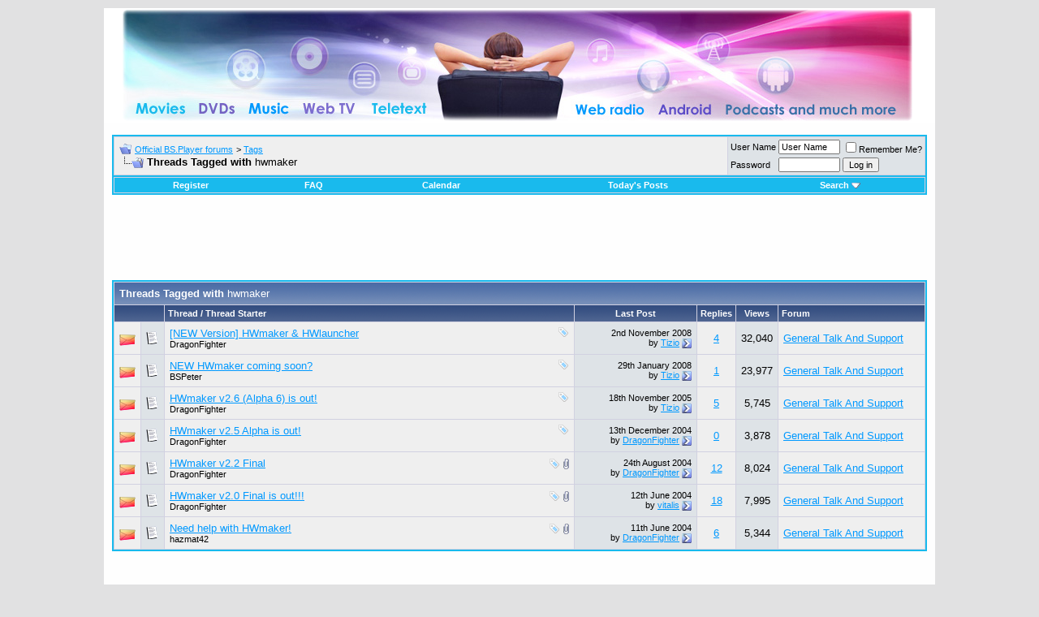

--- FILE ---
content_type: text/html; charset=UTF-8
request_url: https://forum.bsplayer.com/tags/hwmaker.html
body_size: 6624
content:
<!DOCTYPE html PUBLIC "-//W3C//DTD XHTML 1.0 Transitional//EN" "http://www.w3.org/TR/xhtml1/DTD/xhtml1-transitional.dtd"> <html xmlns="http://www.w3.org/1999/xhtml" dir="ltr" lang="en"> <head>
<base href="https://forum.bsplayer.com/" /><!--[if IE]></base><![endif]--> <meta http-equiv="Content-Type" content="text/html; charset=UTF-8" /> <meta name="generator" content="vBulletin 3.8.9" /> <meta name="keywords" content="bsplayer,video,media,DVD,free,player" /> <meta name="description" content="Threads Tagged with hwmaker" />  <style type="text/css" id="vbulletin_css">
/**
* vBulletin 3.8.7 CSS
* Style: 'Default Style'; Style ID: 1
*/
body
{
	background: #E1E1E2;
	color: #000000;
	font: 10pt verdana, geneva, lucida, 'lucida grande', arial, helvetica, sans-serif;
	margin: 5px 5px 5px 5px;
	padding: 5px;
}
a:link, body_alink
{
	color: #0099FF;
}
a:visited, body_avisited
{
	color: #0066CC;
}
a:hover, a:active, body_ahover
{
	color: #FF4400;
}
.page
{
	background: #FEFEFE;
	color: #000000;
}
td, th, p, li
{
	font: 10pt verdana, geneva, lucida, 'lucida grande', arial, helvetica, sans-serif;
}
.tborder
{
	background: #D1D1E1;
	color: #000000;
	border: 2px solid #19baed;
}
.tcat
{
	background: #869BBF url(images/gradients/gradient_tcat.gif) repeat-x top left;
	color: #FFFFFF;
	font: bold 10pt verdana, geneva, lucida, 'lucida grande', arial, helvetica, sans-serif;
}
.tcat a:link, .tcat_alink
{
	color: #ffffff;
	text-decoration: none;
}
.tcat a:visited, .tcat_avisited
{
	color: #ffffff;
	text-decoration: none;
}
.tcat a:hover, .tcat a:active, .tcat_ahover
{
	color: #FFFF66;
	text-decoration: underline;
}
.thead
{
	background: #5C7099 url(images/gradients/gradient_thead.gif) repeat-x top left;
	color: #FFFFFF;
	font: bold 11px tahoma, verdana, geneva, lucida, 'lucida grande', arial, helvetica, sans-serif;
}
.thead a:link, .thead_alink
{
	color: #FFFFFF;
}
.thead a:visited, .thead_avisited
{
	color: #FFFFFF;
}
.thead a:hover, .thead a:active, .thead_ahover
{
	color: #FFFF00;
}
.tfoot
{
	background: #3e5c92;
	color: #E0E0F6;
}
.tfoot a:link, .tfoot_alink
{
	color: #0000FF;
}
.tfoot a:visited, .tfoot_avisited
{
	color: #E0E0F6;
}
.tfoot a:hover, .tfoot a:active, .tfoot_ahover
{
	color: #FFFF66;
}
.alt1, .alt1Active
{
	background: #efefef;
	color: #000000;
}
.alt2, .alt2Active
{
	background: #dee3e7;
	color: #000000;
}
.inlinemod
{
	background: #FFFFCC;
	color: #000000;
}
.wysiwyg
{
	background: #F5F5FF;
	color: #000000;
	font: 10pt verdana, geneva, lucida, 'lucida grande', arial, helvetica, sans-serif;
	margin: 5px 10px 10px 10px;
	padding: 0px;
}
.wysiwyg a:link, .wysiwyg_alink
{
	color: #22229C;
}
.wysiwyg a:visited, .wysiwyg_avisited
{
	color: #22229C;
}
.wysiwyg a:hover, .wysiwyg a:active, .wysiwyg_ahover
{
	color: #FF4400;
}
textarea, .bginput
{
	font: 10pt verdana, geneva, lucida, 'lucida grande', arial, helvetica, sans-serif;
}
.bginput option, .bginput optgroup
{
	font-size: 10pt;
	font-family: verdana, geneva, lucida, 'lucida grande', arial, helvetica, sans-serif;
}
.button
{
	font: 11px verdana, geneva, lucida, 'lucida grande', arial, helvetica, sans-serif;
}
select
{
	font: 11px verdana, geneva, lucida, 'lucida grande', arial, helvetica, sans-serif;
}
option, optgroup
{
	font-size: 11px;
	font-family: verdana, geneva, lucida, 'lucida grande', arial, helvetica, sans-serif;
}
.smallfont
{
	font: 11px verdana, geneva, lucida, 'lucida grande', arial, helvetica, sans-serif;
}
.time
{
	color: #666686;
}
.navbar
{
	font: 11px verdana, geneva, lucida, 'lucida grande', arial, helvetica, sans-serif;
}
.highlight
{
	color: #FF0000;
	font-weight: bold;
}
.fjsel
{
	background: #3E5C92;
	color: #E0E0F6;
}
.fjdpth0
{
	background: #F7F7F7;
	color: #000000;
}
.panel
{
	background: #E4E7F5 url(images/gradients/gradient_panel.gif) repeat-x top left;
	color: #000000;
	padding: 10px;
	border: 2px outset;
}
.panelsurround
{
	background: #D1D4E0 url(images/gradients/gradient_panelsurround.gif) repeat-x top left;
	color: #000000;
}
legend
{
	color: #22229C;
	font: 11px tahoma, verdana, geneva, lucida, 'lucida grande', arial, helvetica, sans-serif;
}
.vbmenu_control
{
	background: #19baed;
	color: #FFFFFF;
	font: bold 11px tahoma, verdana, geneva, lucida, 'lucida grande', arial, helvetica, sans-serif;
	padding: 3px 6px 3px 6px;
	white-space: nowrap;
}
.vbmenu_control a:link, .vbmenu_control_alink
{
	color: #FFFFFF;
	text-decoration: none;
}
.vbmenu_control a:visited, .vbmenu_control_avisited
{
	color: #FFFFFF;
	text-decoration: none;
}
.vbmenu_control a:hover, .vbmenu_control a:active, .vbmenu_control_ahover
{
	color: #FFFFFF;
	text-decoration: underline;
}
.vbmenu_popup
{
	background: #FFFFFF;
	color: #000000;
	border: 1px solid #0B198C;
}
.vbmenu_option
{
	background: #CCCCCC;
	color: #000000;
	font: 11px verdana, geneva, lucida, 'lucida grande', arial, helvetica, sans-serif;
	white-space: nowrap;
	cursor: pointer;
}
.vbmenu_option a:link, .vbmenu_option_alink
{
	color: #22229C;
	text-decoration: none;
}
.vbmenu_option a:visited, .vbmenu_option_avisited
{
	color: #22229C;
	text-decoration: none;
}
.vbmenu_option a:hover, .vbmenu_option a:active, .vbmenu_option_ahover
{
	color: #FFFFFF;
	text-decoration: none;
}
.vbmenu_hilite
{
	background: #8A949E;
	color: #FFFFFF;
	font: 11px verdana, geneva, lucida, 'lucida grande', arial, helvetica, sans-serif;
	white-space: nowrap;
	cursor: pointer;
}
.vbmenu_hilite a:link, .vbmenu_hilite_alink
{
	color: #FFFFFF;
	text-decoration: none;
}
.vbmenu_hilite a:visited, .vbmenu_hilite_avisited
{
	color: #FFFFFF;
	text-decoration: none;
}
.vbmenu_hilite a:hover, .vbmenu_hilite a:active, .vbmenu_hilite_ahover
{
	color: #FFFFFF;
	text-decoration: none;
}
/* ***** styling for 'big' usernames on postbit etc. ***** */
.bigusername { font-size: 14pt; }

/* ***** small padding on 'thead' elements ***** */
td.thead, th.thead, div.thead { padding: 4px; }

/* ***** basic styles for multi-page nav elements */
.pagenav a { text-decoration: none; }
.pagenav td { padding: 2px 4px 2px 4px; }

/* ***** de-emphasized text */
.shade, a.shade:link, a.shade:visited { color: #777777; text-decoration: none; }
a.shade:active, a.shade:hover { color: #FF4400; text-decoration: underline; }
.tcat .shade, .thead .shade, .tfoot .shade { color: #DDDDDD; }

/* ***** define margin and font-size for elements inside panels ***** */
.fieldset { margin-bottom: 6px; }
.fieldset, .fieldset td, .fieldset p, .fieldset li { font-size: 11px; }
</style> <link rel="stylesheet" type="text/css" href="https://forum.bsplayer.com/clientscript/vbulletin_important.css?v=387" />  <script type="text/javascript" src="https://forum.bsplayer.com/clientscript/yui/yahoo-dom-event/yahoo-dom-event.js?v=387"></script> <script type="text/javascript" src="https://forum.bsplayer.com/clientscript/yui/connection/connection-min.js?v=387"></script> <script type="text/javascript"> <!--
var SESSIONURL = "s=565c5ca2abe5f42f75bd1f75c78db719&";
var SECURITYTOKEN = "guest";
var IMGDIR_MISC = "images/misc";
var vb_disable_ajax = parseInt("0", 10);
// --> </script> <script type="text/javascript" src="https://forum.bsplayer.com/clientscript/vbulletin_global.js?v=387"></script> <script type="text/javascript" src="https://forum.bsplayer.com/clientscript/vbulletin_menu.js?v=387"></script> <link rel="alternate" type="application/rss+xml" title="Official BS.Player forums RSS Feed" href="https://forum.bsplayer.com/external.php?type=RSS2" /> <script type="text/javascript" src="https://forum.bsplayer.com/clientscript/ame.js" ></script> <title>hwmaker - Official BS.Player forums - Threads Tagged with hwmaker</title> </head> <body>  <a name="top"></a> <table border="0" width="1024" cellpadding="0" cellspacing="0" align="center" style="background-color: #ffffff"> <tr> <td align="center" style="padding: 2px 2px 2px 2px"><a href="https://forum.bsplayer.com/"><img src="https://forum.bsplayer.com/images/misc/bsplayer.jpg" border="0" alt="Official BS.Player forums" /></a></td> <td align="right" id="header_right_cell">
		&nbsp;
	</td> </tr> </table>    <div align="center"> <div class="page" style="width:1024px; text-align:left"> <div style="padding:0px 10px 0px 10px" align="left"> <br />  <table class="tborder" cellpadding="6" cellspacing="1" border="0" width="100%" align="center"> <tr> <td class="alt1" width="100%"> <table cellpadding="0" cellspacing="0" border="0"> <tr valign="bottom"> <td><a href="https://forum.bsplayer.com/tags/hwmaker.html#" onclick="history.back(1); return false;"><img src="https://forum.bsplayer.com/images/misc/navbits_start.gif" alt="Go Back" border="0" /></a></td> <td>&nbsp;</td> <td width="100%"><span class="navbar"><a href="https://forum.bsplayer.com/" accesskey="1">Official BS.Player forums</a></span> <span class="navbar">&gt; <a href="https://forum.bsplayer.com/tags/">Tags</a></span> </td> </tr> <tr> <td class="navbar" style="font-size:10pt; padding-top:1px" colspan="3"><a href="https://forum.bsplayer.com/tags/hwmaker.html"><img class="inlineimg" src="https://forum.bsplayer.com/images/misc/navbits_finallink_ltr.gif" alt="Reload this Page" border="0" /></a> <strong>
	Threads Tagged with <span class="normal">hwmaker</span> </strong></td> </tr> </table> </td> <td class="alt2" nowrap="nowrap" style="padding:0px">  <form action="https://forum.bsplayer.com/login.php?do=login" method="post" onsubmit="md5hash(vb_login_password, vb_login_md5password, vb_login_md5password_utf, 0)"> <script type="text/javascript" src="https://forum.bsplayer.com/clientscript/vbulletin_md5.js?v=387"></script> <table cellpadding="0" cellspacing="3" border="0"> <tr> <td class="smallfont" style="white-space: nowrap;"><label for="navbar_username">User Name</label></td> <td><input type="text" class="bginput" style="font-size: 11px" name="vb_login_username" id="navbar_username" size="10" accesskey="u" tabindex="101" value="User Name" onfocus="if (this.value == 'User Name') this.value = '';" /></td> <td class="smallfont" nowrap="nowrap"><label for="cb_cookieuser_navbar"><input type="checkbox" name="cookieuser" value="1" tabindex="103" id="cb_cookieuser_navbar" accesskey="c" />Remember Me?</label></td> </tr> <tr> <td class="smallfont"><label for="navbar_password">Password</label></td> <td><input type="password" class="bginput" style="font-size: 11px" name="vb_login_password" id="navbar_password" size="10" tabindex="102" /></td> <td><input type="submit" class="button" value="Log in" tabindex="104" title="Enter your username and password in the boxes provided to login, or click the 'register' button to create a profile for yourself." accesskey="s" /></td> </tr> </table> <input type="hidden" name="s" value="565c5ca2abe5f42f75bd1f75c78db719" /> <input type="hidden" name="securitytoken" value="guest" /> <input type="hidden" name="do" value="login" /> <input type="hidden" name="vb_login_md5password" /> <input type="hidden" name="vb_login_md5password_utf" /> </form>  </td> </tr> </table>   <div class="tborder" style="padding:1px; border-top-width:0px"> <table cellpadding="0" cellspacing="0" border="0" width="100%" align="center"> <tr align="center"> <td class="vbmenu_control"><a href="https://forum.bsplayer.com/register.php" rel="nofollow">Register</a></td> <td class="vbmenu_control"><a rel="help" href="https://forum.bsplayer.com/faq.php" accesskey="5">FAQ</a></td> <td class="vbmenu_control"><a href="https://forum.bsplayer.com/calendar.php">Calendar</a></td> <td class="vbmenu_control"><a href="https://forum.bsplayer.com/search.php?do=getdaily" accesskey="2">Today's Posts</a></td> <td class="vbmenu_control"><a id="navbar_search" href="https://forum.bsplayer.com/search.php" accesskey="4" rel="nofollow">Search</a> <script type="text/javascript"> vbmenu_register("navbar_search"); </script></td> </tr> </table> </div>  <br />   <div class="vbmenu_popup" id="navbar_search_menu" style="display:none;margin-top:3px" align="left"> <table cellpadding="4" cellspacing="1" border="0"> <tr> <td class="thead">Search Forums</td> </tr> <tr> <td class="vbmenu_option" title="nohilite"> <form action="https://forum.bsplayer.com/search.php?do=process" method="post"> <input type="hidden" name="do" value="process" /> <input type="hidden" name="quicksearch" value="1" /> <input type="hidden" name="childforums" value="1" /> <input type="hidden" name="exactname" value="1" /> <input type="hidden" name="s" value="565c5ca2abe5f42f75bd1f75c78db719" /> <input type="hidden" name="securitytoken" value="guest" /> <div><input type="text" class="bginput" name="query" size="25" tabindex="1001" /><input type="submit" class="button" value="Go" tabindex="1004" /></div> <div style="margin-top:6px"> <label for="rb_nb_sp0"><input type="radio" name="showposts" value="0" id="rb_nb_sp0" tabindex="1002" checked="checked" />Show Threads</label>
						&nbsp;
						<label for="rb_nb_sp1"><input type="radio" name="showposts" value="1" id="rb_nb_sp1" tabindex="1003" />Show Posts</label> </div> </form> </td> </tr> <tr> <td class="vbmenu_option"><a href="https://forum.bsplayer.com/tags/" rel="nofollow">Tag Search</a></td> </tr> <tr> <td class="vbmenu_option"><a href="https://forum.bsplayer.com/search.php" accesskey="4" rel="nofollow">Advanced Search</a></td> </tr> </table> </div>    <div class="vbmenu_popup" id="pagenav_menu" style="display:none"> <table cellpadding="4" cellspacing="1" border="0"> <tr> <td class="thead" nowrap="nowrap">Go to Page...</td> </tr> <tr> <td class="vbmenu_option" title="nohilite"> <form action="https://forum.bsplayer.com/" method="get" onsubmit="return this.gotopage()" id="pagenav_form"> <input type="text" class="bginput" id="pagenav_itxt" style="font-size:11px" size="4" /> <input type="button" class="button" id="pagenav_ibtn" value="Go" /> </form> </td> </tr> </table> </div>  <div class="advertisement" align="center"> <div id="navbar_adcode" class="adcode"> <script async src="//pagead2.googlesyndication.com/pagead/js/adsbygoogle.js"></script>  <ins class="adsbygoogle"
     style="display:inline-block;width:728px;height:90px"
     data-ad-client="ca-pub-2155315727777804"
     data-ad-slot="6698001540"></ins> <script>
(adsbygoogle = window.adsbygoogle || []).push({});
</script> </div> </div> <form action="https://forum.bsplayer.com/inlinemod.php" method="post" id="inlinemodform"> <input type="hidden" name="url" value="" /> <input type="hidden" name="s" value="565c5ca2abe5f42f75bd1f75c78db719" /> <input type="hidden" name="securitytoken" value="guest" /> <table class="tborder" cellpadding="6" cellspacing="1" border="0" width="100%" align="center" id="threadslist"> <tr> <td class="tcat" colspan="7">Threads Tagged with <span class="normal">hwmaker</span></td> </tr> <tr> <td class="thead" colspan="2">&nbsp;</td> <td class="thead" width="75%">Thread / Thread Starter</td> <td class="thead" width="150" align="center" nowrap="nowrap">Last Post</td> <td class="thead" align="center" nowrap="nowrap">Replies</td> <td class="thead" align="center" nowrap="nowrap">Views</td> <td class="thead" width="25%">Forum</td> </tr> <tr> <td class="alt1" id="td_threadstatusicon_9044"> <img src="https://forum.bsplayer.com/images/statusicon/thread_hot.gif" id="thread_statusicon_9044" alt="" border="" /> </td> <td class="alt2"><img src="https://forum.bsplayer.com/images/icons/icon1.gif" alt="" border="0" /></td> <td class="alt1" id="td_threadtitle_9044" title="Homepage: Welcome to DragonFighter.gr 
 
Download 
 
Changelog: 
 
 
Version 2.6 Alpha 11 
----------------------- 
New HWmaker can now properly open..."> <div> <span style="float:right"> <img class="inlineimg" src="https://forum.bsplayer.com/images/misc/tag.png" alt="hwlauncher, hwmaker, version" /> </span> <a href="https://forum.bsplayer.com/general-talk-support/9044-new-version-hwmaker-hwlauncher.html" id="thread_title_9044">[NEW Version] HWmaker &amp; HWlauncher</a> </div> <div class="smallfont"> <span style="cursor:pointer" onclick="window.open('https://forum.bsplayer.com/members/dragonfighter.html', '_self')">DragonFighter</span> </div> </td> <td class="alt2" title="Replies: 4, Views: 32,040"> <div class="smallfont" style="text-align:right; white-space:nowrap">
			2nd November 2008 <br />
			by <a href="https://forum.bsplayer.com/members/tizio.html" rel="nofollow">Tizio</a> <a href="https://forum.bsplayer.com/general-talk-support/9044-new-version-hwmaker-hwlauncher.html#post34816"><img class="inlineimg" src="https://forum.bsplayer.com/images/buttons/lastpost.gif" alt="Go to last post" border="0" /></a> </div> </td> <td class="alt1" align="center"><a rel="nofollow" href="https://forum.bsplayer.com/misc.php?do=whoposted&amp;t=9044" onclick="who(9044); return false;">4</a></td> <td class="alt2" align="center">32,040</td> <td class="alt1"><a href="https://forum.bsplayer.com/general-talk-support/">General Talk And Support</a></td> </tr><tr> <td class="alt1" id="td_threadstatusicon_8714"> <img src="https://forum.bsplayer.com/images/statusicon/thread_hot.gif" id="thread_statusicon_8714" alt="" border="" /> </td> <td class="alt2"><img src="https://forum.bsplayer.com/images/icons/icon1.gif" alt="" border="0" /></td> <td class="alt1" id="td_threadtitle_8714" title="DragonFighter here ...I cannot remember having seen that announcement in DragonFighter's signature before. (Can anyone?) As I didn't want to reply..."> <div> <span style="float:right"> <img class="inlineimg" src="https://forum.bsplayer.com/images/misc/tag.png" alt="coming, hwmaker" /> </span> <a href="https://forum.bsplayer.com/general-talk-support/8714-new-hwmaker-coming-soon.html" id="thread_title_8714">NEW HWmaker coming soon?</a> </div> <div class="smallfont"> <span style="cursor:pointer" onclick="window.open('https://forum.bsplayer.com/members/bspeter.html', '_self')">BSPeter</span> </div> </td> <td class="alt2" title="Replies: 1, Views: 23,977"> <div class="smallfont" style="text-align:right; white-space:nowrap">
			29th January 2008 <br />
			by <a href="https://forum.bsplayer.com/members/tizio.html" rel="nofollow">Tizio</a> <a href="https://forum.bsplayer.com/general-talk-support/8714-new-hwmaker-coming-soon.html#post32455"><img class="inlineimg" src="https://forum.bsplayer.com/images/buttons/lastpost.gif" alt="Go to last post" border="0" /></a> </div> </td> <td class="alt1" align="center"><a rel="nofollow" href="https://forum.bsplayer.com/misc.php?do=whoposted&amp;t=8714" onclick="who(8714); return false;">1</a></td> <td class="alt2" align="center">23,977</td> <td class="alt1"><a href="https://forum.bsplayer.com/general-talk-support/">General Talk And Support</a></td> </tr><tr> <td class="alt1" id="td_threadstatusicon_6839"> <img src="https://forum.bsplayer.com/images/statusicon/thread_hot.gif" id="thread_statusicon_6839" alt="" border="" /> </td> <td class="alt2"><img src="https://forum.bsplayer.com/images/icons/icon1.gif" alt="" border="0" /></td> <td class="alt1" id="td_threadtitle_6839" title="HWmaker v2.6a3 is now available for download provided with an installer!! 
 
Main page: http://dvd.stuff.gr/hwmaker/ 
..."> <div> <span style="float:right"> <img class="inlineimg" src="https://forum.bsplayer.com/images/misc/tag.png" alt="alpha, hwmaker, v26" /> </span> <a href="https://forum.bsplayer.com/general-talk-support/6839-hwmaker-v2-6-alpha-6-out.html" id="thread_title_6839">HWmaker v2.6 (Alpha 6) is out!</a> </div> <div class="smallfont"> <span style="cursor:pointer" onclick="window.open('https://forum.bsplayer.com/members/dragonfighter.html', '_self')">DragonFighter</span> </div> </td> <td class="alt2" title="Replies: 5, Views: 5,745"> <div class="smallfont" style="text-align:right; white-space:nowrap">
			18th November 2005 <br />
			by <a href="https://forum.bsplayer.com/members/tizio.html" rel="nofollow">Tizio</a> <a href="https://forum.bsplayer.com/general-talk-support/6839-hwmaker-v2-6-alpha-6-out.html#post21639"><img class="inlineimg" src="https://forum.bsplayer.com/images/buttons/lastpost.gif" alt="Go to last post" border="0" /></a> </div> </td> <td class="alt1" align="center"><a rel="nofollow" href="https://forum.bsplayer.com/misc.php?do=whoposted&amp;t=6839" onclick="who(6839); return false;">5</a></td> <td class="alt2" align="center">5,745</td> <td class="alt1"><a href="https://forum.bsplayer.com/general-talk-support/">General Talk And Support</a></td> </tr><tr> <td class="alt1" id="td_threadstatusicon_5875"> <img src="https://forum.bsplayer.com/images/statusicon/thread_hot.gif" id="thread_statusicon_5875" alt="" border="" /> </td> <td class="alt2"><img src="https://forum.bsplayer.com/images/icons/icon1.gif" alt="" border="0" /></td> <td class="alt1" id="td_threadtitle_5875" title="It's finally here! It's an alpha release but the v2.5 is much better than previous 2.2 
 
Main page: http://dvd.stuff.gr/hwmaker/ 
..."> <div> <span style="float:right"> <img class="inlineimg" src="https://forum.bsplayer.com/images/misc/tag.png" alt="alpha, hwmaker, v25" /> </span> <a href="https://forum.bsplayer.com/general-talk-support/5875-hwmaker-v2-5-alpha-out.html" id="thread_title_5875">HWmaker v2.5 Alpha is out!</a> </div> <div class="smallfont"> <span style="cursor:pointer" onclick="window.open('https://forum.bsplayer.com/members/dragonfighter.html', '_self')">DragonFighter</span> </div> </td> <td class="alt2" title="Replies: 0, Views: 3,878"> <div class="smallfont" style="text-align:right; white-space:nowrap">
			13th December 2004 <br />
			by <a href="https://forum.bsplayer.com/members/dragonfighter.html" rel="nofollow">DragonFighter</a> <a href="https://forum.bsplayer.com/general-talk-support/5875-hwmaker-v2-5-alpha-out.html#post17678"><img class="inlineimg" src="https://forum.bsplayer.com/images/buttons/lastpost.gif" alt="Go to last post" border="0" /></a> </div> </td> <td class="alt1" align="center"><a rel="nofollow" href="https://forum.bsplayer.com/misc.php?do=whoposted&amp;t=5875" onclick="who(5875); return false;">0</a></td> <td class="alt2" align="center">3,878</td> <td class="alt1"><a href="https://forum.bsplayer.com/general-talk-support/">General Talk And Support</a></td> </tr><tr> <td class="alt1" id="td_threadstatusicon_4800"> <img src="https://forum.bsplayer.com/images/statusicon/thread_hot.gif" id="thread_statusicon_4800" alt="" border="" /> </td> <td class="alt2"><img src="https://forum.bsplayer.com/images/icons/icon1.gif" alt="" border="0" /></td> <td class="alt1" id="td_threadtitle_4800" title="A small description of the program: 
 
 
More info here: http://www.dvd.stuff.gr/hwmaker/html/overview.html  8)  
 
This version will fix some bug..."> <div> <span style="float:right"> <img class="inlineimg" src="https://forum.bsplayer.com/images/misc/tag.png" alt="final, hwmaker, v22" /> <a href="https://forum.bsplayer.com/tags/hwmaker.html#" onclick="attachments(4800); return false"> <img class="inlineimg" src="https://forum.bsplayer.com/images/misc/paperclip.gif" border="0" alt="3 Attachment(s)" /></a> </span> <a href="https://forum.bsplayer.com/general-talk-support/4800-hwmaker-v2-2-final.html" id="thread_title_4800">HWmaker v2.2 Final</a> </div> <div class="smallfont"> <span style="cursor:pointer" onclick="window.open('https://forum.bsplayer.com/members/dragonfighter.html', '_self')">DragonFighter</span> </div> </td> <td class="alt2" title="Replies: 12, Views: 8,024"> <div class="smallfont" style="text-align:right; white-space:nowrap">
			24th August 2004 <br />
			by <a href="https://forum.bsplayer.com/members/dragonfighter.html" rel="nofollow">DragonFighter</a> <a href="https://forum.bsplayer.com/general-talk-support/4800-hwmaker-v2-2-final.html#post15728"><img class="inlineimg" src="https://forum.bsplayer.com/images/buttons/lastpost.gif" alt="Go to last post" border="0" /></a> </div> </td> <td class="alt1" align="center"><a rel="nofollow" href="https://forum.bsplayer.com/misc.php?do=whoposted&amp;t=4800" onclick="who(4800); return false;">12</a></td> <td class="alt2" align="center">8,024</td> <td class="alt1"><a href="https://forum.bsplayer.com/general-talk-support/">General Talk And Support</a></td> </tr><tr> <td class="alt1" id="td_threadstatusicon_4746"> <img src="https://forum.bsplayer.com/images/statusicon/thread_hot.gif" id="thread_statusicon_4746" alt="" border="" /> </td> <td class="alt2"><img src="https://forum.bsplayer.com/images/icons/icon1.gif" alt="" border="0" /></td> <td class="alt1" id="td_threadtitle_4746" title="Finally, HWmaker v2.0F is finished!  :D  
The changelog is bigger than ever and I'm sure that it will surprise you! :P  
 
Download HWmaker v2.0..."> <div> <span style="float:right"> <img class="inlineimg" src="https://forum.bsplayer.com/images/misc/tag.png" alt="final, hwmaker, v20" /> <a href="https://forum.bsplayer.com/tags/hwmaker.html#" onclick="attachments(4746); return false"> <img class="inlineimg" src="https://forum.bsplayer.com/images/misc/paperclip.gif" border="0" alt="20 Attachment(s)" /></a> </span> <a href="https://forum.bsplayer.com/general-talk-support/4746-hwmaker-v2-0-final-out.html" id="thread_title_4746">HWmaker v2.0 Final is out!!!</a> </div> <div class="smallfont"> <span style="cursor:pointer" onclick="window.open('https://forum.bsplayer.com/members/dragonfighter.html', '_self')">DragonFighter</span> </div> </td> <td class="alt2" title="Replies: 18, Views: 7,995"> <div class="smallfont" style="text-align:right; white-space:nowrap">
			12th June 2004 <br />
			by <a href="https://forum.bsplayer.com/members/vitalis.html" rel="nofollow">vitalis</a> <a href="https://forum.bsplayer.com/general-talk-support/4746-hwmaker-v2-0-final-out.html#post14050"><img class="inlineimg" src="https://forum.bsplayer.com/images/buttons/lastpost.gif" alt="Go to last post" border="0" /></a> </div> </td> <td class="alt1" align="center"><a rel="nofollow" href="https://forum.bsplayer.com/misc.php?do=whoposted&amp;t=4746" onclick="who(4746); return false;">18</a></td> <td class="alt2" align="center">7,995</td> <td class="alt1"><a href="https://forum.bsplayer.com/general-talk-support/">General Talk And Support</a></td> </tr><tr> <td class="alt1" id="td_threadstatusicon_4763"> <img src="https://forum.bsplayer.com/images/statusicon/thread_hot.gif" id="thread_statusicon_4763" alt="" border="" /> </td> <td class="alt2"><img src="https://forum.bsplayer.com/images/icons/icon1.gif" alt="" border="0" /></td> <td class="alt1" id="td_threadtitle_4763" title="I'm having trouble getting HWmaker to work, either because it has steeper learning curve or I'm just too stupid to figure it out.  I was wondering if..."> <div> <span style="float:right"> <img class="inlineimg" src="https://forum.bsplayer.com/images/misc/tag.png" alt="hwmaker" /> <a href="https://forum.bsplayer.com/tags/hwmaker.html#" onclick="attachments(4763); return false"> <img class="inlineimg" src="https://forum.bsplayer.com/images/misc/paperclip.gif" border="0" alt="2 Attachment(s)" /></a> </span> <a href="https://forum.bsplayer.com/general-talk-support/4763-need-help-hwmaker.html" id="thread_title_4763">Need help with HWmaker!</a> </div> <div class="smallfont"> <span style="cursor:pointer" onclick="window.open('https://forum.bsplayer.com/members/hazmat42.html', '_self')">hazmat42</span> </div> </td> <td class="alt2" title="Replies: 6, Views: 5,344"> <div class="smallfont" style="text-align:right; white-space:nowrap">
			11th June 2004 <br />
			by <a href="https://forum.bsplayer.com/members/dragonfighter.html" rel="nofollow">DragonFighter</a> <a href="https://forum.bsplayer.com/general-talk-support/4763-need-help-hwmaker.html#post14015"><img class="inlineimg" src="https://forum.bsplayer.com/images/buttons/lastpost.gif" alt="Go to last post" border="0" /></a> </div> </td> <td class="alt1" align="center"><a rel="nofollow" href="https://forum.bsplayer.com/misc.php?do=whoposted&amp;t=4763" onclick="who(4763); return false;">6</a></td> <td class="alt2" align="center">5,344</td> <td class="alt1"><a href="https://forum.bsplayer.com/general-talk-support/">General Talk And Support</a></td> </tr> </table> </form> <script type="text/javascript">ame_toggle_view({other : 'true',post : 'true',blog : 'true',group : 'true',vm : 'true',sig : 'true'});</script> <div class="advertisement" align="center"> <div id="footer_adcode" class="adcode"> <script async src="//pagead2.googlesyndication.com/pagead/js/adsbygoogle.js"></script>  <ins class="adsbygoogle"
     style="display:inline-block;width:728px;height:90px"
     data-ad-client="ca-pub-2155315727777804"
     data-ad-slot="6698001540"></ins> <script>
(adsbygoogle = window.adsbygoogle || []).push({});
</script> </div> </div> <br /> <div class="smallfont" align="center">All times are GMT +1. The time now is <span class="time">12:57 AM</span>.</div> <br /> </div> </div> </div>   <form action="https://forum.bsplayer.com/" method="get" style="clear:left"> <table cellpadding="6" cellspacing="0" border="0" width="1024" class="page" align="center"> <tr> <td class="tfoot"> <select name="langid" onchange="switch_id(this, 'lang')"> <optgroup label="  Select a language: "> <option value="1" class="" selected="selected">-- English (US)</option> <option value="27" class="" >-- Français</option> </optgroup> </select> </td> <td class="tfoot" align="right" width="100%"> <div class="smallfont"> <strong> <a href="https://forum.bsplayer.com/sendmessage.php" rel="nofollow" accesskey="9">Contact Us</a> -
				<a href="http://forum.bsplayer.com">Official BS.Player forum</a> -
				
				
				<a href="https://forum.bsplayer.com/archive/index.php/">Archive</a> -
				
				
				
				<a href="https://forum.bsplayer.com/tags/hwmaker.html#top" onclick="self.scrollTo(0, 0); return false;">Top</a> </strong> </div> </td> </tr> </table> <br /> <div align="center"> <div class="smallfont" align="center"> 
	Powered by vBulletin&reg; Version 3.8.9<br />Copyright &copy;2000 - 2026, vBulletin Solutions, Inc.
	
<br />Search Engine Optimization by <a rel="nofollow" href="http://www.crawlability.com/vbseo/">vBSEO</a> 3.6.0 PL2 </div> <div class="smallfont" align="center">  

	Ad Management plugin by <a href="http://redtyger.co.uk/" target="_blank">RedTyger</a> </div> </div> </form> <script type="text/javascript"> <!--
	// Main vBulletin Javascript Initialization
	vBulletin_init();
//--> </script> <script type="text/javascript">
var gaJsHost = (("https:" == document.location.protocol) ? "https://ssl." : "http://www.");
document.write(unescape("%3Cscript src='" + gaJsHost + "google-analytics.com/ga.js' type='text/javascript'%3E%3C/script%3E"));
</script> <script type="text/javascript">
try {
var pageTracker = _gat._getTracker("UA-7053130-2");
pageTracker._trackPageview();
} catch(err) {}</script> <br /><div style="z-index:3" class="smallfont" align="center"><a href="https://forum.bsplayer.com/archive/index.php/f-3.html">1</a> <a href="https://forum.bsplayer.com/archive/index.php/f-4.html">2</a> <a href="https://forum.bsplayer.com/archive/index.php/f-5.html">3</a> <a href="https://forum.bsplayer.com/archive/index.php/f-6.html">4</a> <a href="https://forum.bsplayer.com/archive/index.php/f-8.html">5</a> <a href="https://forum.bsplayer.com/archive/index.php/f-9.html">6</a> <a href="https://forum.bsplayer.com/archive/index.php/f-10.html">7</a> <a href="https://forum.bsplayer.com/archive/index.php/f-11.html">8</a> <a href="https://forum.bsplayer.com/archive/index.php/f-12.html">9</a> <a href="https://forum.bsplayer.com/archive/index.php/f-15.html">10</a> <a href="https://forum.bsplayer.com/archive/index.php/f-16.html">11</a> <a href="https://forum.bsplayer.com/archive/index.php/f-17.html">12</a> <a href="https://forum.bsplayer.com/archive/index.php/f-18.html">13</a> <a href="https://forum.bsplayer.com/archive/index.php/f-19.html">14</a> <a href="https://forum.bsplayer.com/archive/index.php/f-20.html">15</a> <a href="https://forum.bsplayer.com/archive/index.php/f-22.html">16</a> <a href="https://forum.bsplayer.com/archive/index.php/f-23.html">17</a> <a href="https://forum.bsplayer.com/archive/index.php/f-24.html">18</a> <a href="https://forum.bsplayer.com/archive/index.php/f-26.html">19</a> <a href="https://forum.bsplayer.com/archive/index.php/f-27.html">20</a> </div>
</body> </html>

--- FILE ---
content_type: text/html; charset=utf-8
request_url: https://www.google.com/recaptcha/api2/aframe
body_size: 265
content:
<!DOCTYPE HTML><html><head><meta http-equiv="content-type" content="text/html; charset=UTF-8"></head><body><script nonce="2uj6BZHwdliUP70bM0nhig">/** Anti-fraud and anti-abuse applications only. See google.com/recaptcha */ try{var clients={'sodar':'https://pagead2.googlesyndication.com/pagead/sodar?'};window.addEventListener("message",function(a){try{if(a.source===window.parent){var b=JSON.parse(a.data);var c=clients[b['id']];if(c){var d=document.createElement('img');d.src=c+b['params']+'&rc='+(localStorage.getItem("rc::a")?sessionStorage.getItem("rc::b"):"");window.document.body.appendChild(d);sessionStorage.setItem("rc::e",parseInt(sessionStorage.getItem("rc::e")||0)+1);localStorage.setItem("rc::h",'1768953424250');}}}catch(b){}});window.parent.postMessage("_grecaptcha_ready", "*");}catch(b){}</script></body></html>